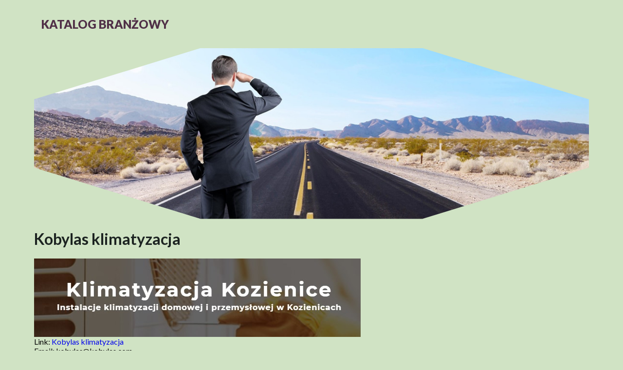

--- FILE ---
content_type: text/css; charset=utf-8
request_url: https://cdn.jsdelivr.net/npm/@perfectgym/client-portal@latest/dist/ClientPortal.css
body_size: 192
content:
@keyframes cp-load-mask-colors{0%{stroke:#00a4e0}15%{stroke:#00a4e0}35%{stroke:#fff}50%{stroke:#fff}65%{stroke:#fff}85%{stroke:#00a4e0}to{stroke:#00a4e0}}@keyframes cp-load-mask-dash{0%{stroke-dashoffset:187}50%{stroke-dashoffset:46.75;transform:rotate(135deg)}to{stroke-dashoffset:187;transform:rotate(450deg)}}@keyframes cp-load-mask-rotator{0%{transform:rotate(0deg)}to{transform:rotate(270deg)}}@keyframes cp-load-mask-toolong{0%{opacity:0;pointer-events:none}to{opacity:1;pointer-events:all}}.cp-load-mask{align-items:center;background:hsla(60,1%,61%,.7);bottom:0;display:flex;flex-direction:column;justify-content:center;left:0;opacity:0;pointer-events:none;position:fixed;right:0;top:0;transition:opacity .3s ease-in,visibility 0s;visibility:hidden;z-index:2000}.cp-load-mask.is-visible{opacity:1;pointer-events:all;visibility:visible}.cp-load-mask.is-visible .cp-load-mask-toolong{animation:cp-load-mask-toolong .3s ease forwards;animation-delay:45s}.cp-load-mask-toolong{opacity:0;pointer-events:none}.cp-load-mask-spinner{animation:cp-load-mask-rotator 1.2s linear infinite}.cp-load-mask-spinner circle{animation:cp-load-mask-dash 1.2s ease-in-out infinite,cp-load-mask-colors 2.4s ease-in-out .6s infinite;stroke-dasharray:187;stroke-dashoffset:0;transform-origin:center}.seamless-fallback em{padding:0!important}.cp-iframe-wrapper{position:relative}.cp-modal-overlay{background:rgba(0,0,0,.5);left:0;position:absolute;right:0}.cp-iframe-wrapper{min-height:620px}

--- FILE ---
content_type: text/css
request_url: https://a4a.com.pl/wp-content/themes/ajmer/style.css?ver=1.0.10
body_size: 404
content:
/*
Theme Name: Ajmer
*/

@import url('https://fonts.googleapis.com/css?family=Lato:400,700,900&subset=latin-ext');

*{
	box-sizing: border-box;
}

body{
	margin: 0;
	padding: 0;
	border: 0;
	outline: 0;
	box-sizing: border-box;
	font-family: 'Lato', sans-serif;
	background: #d0e3c4;
}

p{
	color: #777;
}

h1, 
h2, 
h3, 
h4, 
h5, 
h6{
	color: #1c2321;
}

a{
	text-decoration: none;
}

.container{
	max-width: 1200px;
	width: 100%;
	margin: 0 auto;
	padding: 0 30px;
	box-sizing: border-box;
	display: flex;
	flex-wrap: wrap;
}

@media only screen and (max-width: 1200px) {
	.container {
		width: 100%;
		padding: 0 15px;
	}
}

.column{
	flex: 1 1 auto;
	padding: 15px;
}

@media only screen and (max-width: 1200px) {
	.column{
		flex-basis: 100%;
		width: 100%;
		flex: 0 0 100%;
	}
}

.col-3{
	flex-basis: 33.333333%;
	width: 33.333333%;
}

@media only screen and (max-width: 1200px) {
	.col-3{
		flex-basis: 100%;
		width: 100%;
		flex: 0 0 100%;
	}
}

.image-container img {
	width: 100%;
	object-fit: cover;
	object-position: center;
	display: block;
}

ul{
	padding: 0;
	margin: 0;
	list-style: none;
}

ul.menu{
	display: flex;
	flex-direction: row;
}

ul.menu li{
	flex: 1 1 auto;
}

.site-header .container{
	align-items: center;
}

.btn{
	background: #fff;
	border: 1px solid #1c2321;
	padding: 10px 20px;
	color: #1c2321;
	font-weight: 600;
	display: inline-block;
	-webkit-transition: ease .3s;
	-o-transition: ease .3s;
	transition: ease .3s;
}

.btn:hover{
	background: #1c2321;
	color: #fff;
	-webkit-transition: ease .3s;
	-o-transition: ease .3s;
	transition: ease .3s;
}

.box__heading a{
	font-size: 24px;
	color: #1c2321;
}

.single ul,
.single h1{
	width: 100%;
}

.site-header img{
	-webkit-clip-path: polygon(30% 0%, 70% 0%, 100% 30%, 100% 70%, 70% 100%, 30% 100%, 0% 70%, 0% 30%);
	clip-path: polygon(30% 0%, 70% 0%, 100% 30%, 100% 70%, 70% 100%, 30% 100%, 0% 70%, 0% 30%);
}

.site-header a{
	color: #503047;
	font-weight: 800;
	text-transform: uppercase;
}

.box__heading{
	text-transform: uppercase;
	color: #503047;
	font-weight: 700;
}

.wp-post-image {
	max-width: 100%;
	height: auto;
	display: block;
}